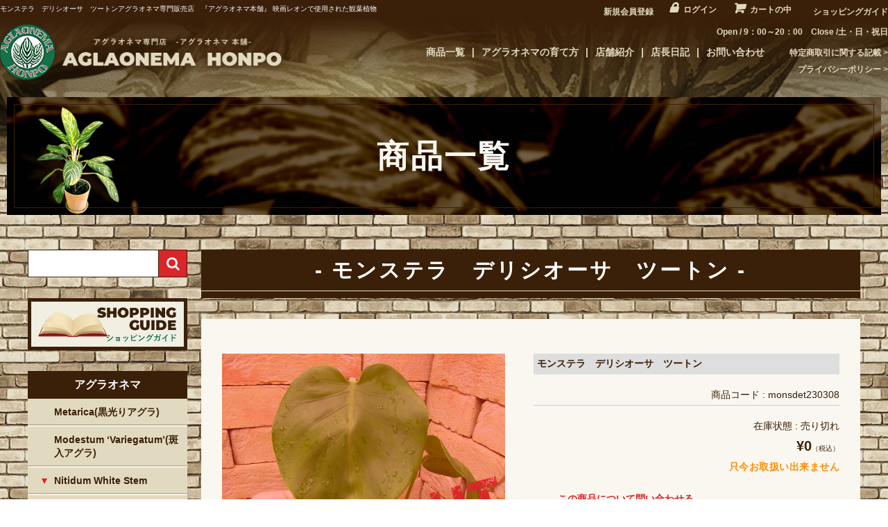

--- FILE ---
content_type: text/html; charset=UTF-8
request_url: https://aglaonemahonpo.com/item/%E3%83%A2%E3%83%B3%E3%82%B9%E3%83%86%E3%83%A9%E3%80%80%E3%83%87%E3%83%AA%E3%82%B7%E3%82%AA%E3%83%BC%E3%82%B5%E3%80%80%E3%83%84%E3%83%BC%E3%83%88%E3%83%B3/
body_size: 11702
content:
<!DOCTYPE html>
<html lang="ja">

<head>
	<meta charset="UTF-8" />
	<meta name="viewport" content="user-scalable=1,initial-scale=1,minimum-scale=1,maximum-scale=1">
	<meta name="format-detection" content="telephone=no"/>

	<title>モンステラ　デリシオーサ　ツートン | 希少植物の販売 アグラオネマ専門販売店　『アグラオネマ本舗』</title>

<!-- All In One SEO Pack 3.6.2[223,280] -->
<meta name="description"  content="モンステラ　デリシオーサ　ツートン デリシオーサ実生のバイカラータイプ。 ステムカットせず、無数にある中で残していた1鉢。 整理中に見て、斑が入ってましたので掲載致します。 これどうなるか分かりませんが、少なくともここまで幹上がりになるくらい残しておりますので、幼苗時から斑入りは確実です。" />

<script type="application/ld+json" class="aioseop-schema">{"@context":"https://schema.org","@graph":[{"@type":"Organization","@id":"https://aglaonemahonpo.com/#organization","url":"https://aglaonemahonpo.com/","name":"希少植物の販売 アグラオネマ専門販売店　『アグラオネマ本舗』","sameAs":[]},{"@type":"WebSite","@id":"https://aglaonemahonpo.com/#website","url":"https://aglaonemahonpo.com/","name":"希少植物の販売 アグラオネマ専門販売店　『アグラオネマ本舗』","publisher":{"@id":"https://aglaonemahonpo.com/#organization"},"potentialAction":{"@type":"SearchAction","target":"https://aglaonemahonpo.com/?s={search_term_string}","query-input":"required name=search_term_string"}},{"@type":"WebPage","@id":"https://aglaonemahonpo.com/item/%e3%83%a2%e3%83%b3%e3%82%b9%e3%83%86%e3%83%a9%e3%80%80%e3%83%87%e3%83%aa%e3%82%b7%e3%82%aa%e3%83%bc%e3%82%b5%e3%80%80%e3%83%84%e3%83%bc%e3%83%88%e3%83%b3/#webpage","url":"https://aglaonemahonpo.com/item/%e3%83%a2%e3%83%b3%e3%82%b9%e3%83%86%e3%83%a9%e3%80%80%e3%83%87%e3%83%aa%e3%82%b7%e3%82%aa%e3%83%bc%e3%82%b5%e3%80%80%e3%83%84%e3%83%bc%e3%83%88%e3%83%b3/","inLanguage":"ja","name":"モンステラ　デリシオーサ　ツートン","isPartOf":{"@id":"https://aglaonemahonpo.com/#website"},"breadcrumb":{"@id":"https://aglaonemahonpo.com/item/%e3%83%a2%e3%83%b3%e3%82%b9%e3%83%86%e3%83%a9%e3%80%80%e3%83%87%e3%83%aa%e3%82%b7%e3%82%aa%e3%83%bc%e3%82%b5%e3%80%80%e3%83%84%e3%83%bc%e3%83%88%e3%83%b3/#breadcrumblist"},"image":{"@type":"ImageObject","@id":"https://aglaonemahonpo.com/item/%e3%83%a2%e3%83%b3%e3%82%b9%e3%83%86%e3%83%a9%e3%80%80%e3%83%87%e3%83%aa%e3%82%b7%e3%82%aa%e3%83%bc%e3%82%b5%e3%80%80%e3%83%84%e3%83%bc%e3%83%88%e3%83%b3/#primaryimage","url":"https://aglaonemahonpo.com/wp-content/uploads/2023/03/IMG_1841-rotated.jpg","width":480,"height":640},"primaryImageOfPage":{"@id":"https://aglaonemahonpo.com/item/%e3%83%a2%e3%83%b3%e3%82%b9%e3%83%86%e3%83%a9%e3%80%80%e3%83%87%e3%83%aa%e3%82%b7%e3%82%aa%e3%83%bc%e3%82%b5%e3%80%80%e3%83%84%e3%83%bc%e3%83%88%e3%83%b3/#primaryimage"},"datePublished":"2023-03-08T13:55:26+00:00","dateModified":"2023-03-11T21:49:47+00:00"},{"@type":"Article","@id":"https://aglaonemahonpo.com/item/%e3%83%a2%e3%83%b3%e3%82%b9%e3%83%86%e3%83%a9%e3%80%80%e3%83%87%e3%83%aa%e3%82%b7%e3%82%aa%e3%83%bc%e3%82%b5%e3%80%80%e3%83%84%e3%83%bc%e3%83%88%e3%83%b3/#article","isPartOf":{"@id":"https://aglaonemahonpo.com/item/%e3%83%a2%e3%83%b3%e3%82%b9%e3%83%86%e3%83%a9%e3%80%80%e3%83%87%e3%83%aa%e3%82%b7%e3%82%aa%e3%83%bc%e3%82%b5%e3%80%80%e3%83%84%e3%83%bc%e3%83%88%e3%83%b3/#webpage"},"author":{"@id":"https://aglaonemahonpo.com/author/admin/#author"},"headline":"モンステラ　デリシオーサ　ツートン","datePublished":"2023-03-08T13:55:26+00:00","dateModified":"2023-03-11T21:49:47+00:00","commentCount":0,"mainEntityOfPage":{"@id":"https://aglaonemahonpo.com/item/%e3%83%a2%e3%83%b3%e3%82%b9%e3%83%86%e3%83%a9%e3%80%80%e3%83%87%e3%83%aa%e3%82%b7%e3%82%aa%e3%83%bc%e3%82%b5%e3%80%80%e3%83%84%e3%83%bc%e3%83%88%e3%83%b3/#webpage"},"publisher":{"@id":"https://aglaonemahonpo.com/#organization"},"articleSection":"お勧め商品, 世界の観葉植物, 商品","image":{"@type":"ImageObject","@id":"https://aglaonemahonpo.com/item/%e3%83%a2%e3%83%b3%e3%82%b9%e3%83%86%e3%83%a9%e3%80%80%e3%83%87%e3%83%aa%e3%82%b7%e3%82%aa%e3%83%bc%e3%82%b5%e3%80%80%e3%83%84%e3%83%bc%e3%83%88%e3%83%b3/#primaryimage","url":"https://aglaonemahonpo.com/wp-content/uploads/2023/03/IMG_1841-rotated.jpg","width":480,"height":640}},{"@type":"Person","@id":"https://aglaonemahonpo.com/author/admin/#author","name":"admin","sameAs":[],"image":{"@type":"ImageObject","@id":"https://aglaonemahonpo.com/#personlogo","url":"https://secure.gravatar.com/avatar/a0ddf4efb76cda926d2277c52cd23303?s=96&d=mm&r=g","width":96,"height":96,"caption":"admin"}},{"@type":"BreadcrumbList","@id":"https://aglaonemahonpo.com/item/%e3%83%a2%e3%83%b3%e3%82%b9%e3%83%86%e3%83%a9%e3%80%80%e3%83%87%e3%83%aa%e3%82%b7%e3%82%aa%e3%83%bc%e3%82%b5%e3%80%80%e3%83%84%e3%83%bc%e3%83%88%e3%83%b3/#breadcrumblist","itemListElement":[{"@type":"ListItem","position":1,"item":{"@type":"WebPage","@id":"https://aglaonemahonpo.com/","url":"https://aglaonemahonpo.com/","name":"アグラオネマ専門販売店　『アグラオネマ本舗』"}},{"@type":"ListItem","position":2,"item":{"@type":"WebPage","@id":"https://aglaonemahonpo.com/item/%e3%83%a2%e3%83%b3%e3%82%b9%e3%83%86%e3%83%a9%e3%80%80%e3%83%87%e3%83%aa%e3%82%b7%e3%82%aa%e3%83%bc%e3%82%b5%e3%80%80%e3%83%84%e3%83%bc%e3%83%88%e3%83%b3/","url":"https://aglaonemahonpo.com/item/%e3%83%a2%e3%83%b3%e3%82%b9%e3%83%86%e3%83%a9%e3%80%80%e3%83%87%e3%83%aa%e3%82%b7%e3%82%aa%e3%83%bc%e3%82%b5%e3%80%80%e3%83%84%e3%83%bc%e3%83%88%e3%83%b3/","name":"モンステラ　デリシオーサ　ツートン"}}]}]}</script>
<link rel="canonical" href="https://aglaonemahonpo.com/item/モンステラ　デリシオーサ　ツートン/" />
<!-- All In One SEO Pack -->
<link rel='dns-prefetch' href='//translate.google.com' />
<link rel='dns-prefetch' href='//unpkg.com' />
<link rel='dns-prefetch' href='//kit.fontawesome.com' />
<link rel='dns-prefetch' href='//use.typekit.net' />
<link rel='dns-prefetch' href='//s.w.org' />
<link rel="alternate" type="application/rss+xml" title="希少植物の販売 アグラオネマ専門販売店　『アグラオネマ本舗』 &raquo; モンステラ　デリシオーサ　ツートン のコメントのフィード" href="https://aglaonemahonpo.com/item/%e3%83%a2%e3%83%b3%e3%82%b9%e3%83%86%e3%83%a9%e3%80%80%e3%83%87%e3%83%aa%e3%82%b7%e3%82%aa%e3%83%bc%e3%82%b5%e3%80%80%e3%83%84%e3%83%bc%e3%83%88%e3%83%b3/feed/" />
		<script type="text/javascript">
			window._wpemojiSettings = {"baseUrl":"https:\/\/s.w.org\/images\/core\/emoji\/12.0.0-1\/72x72\/","ext":".png","svgUrl":"https:\/\/s.w.org\/images\/core\/emoji\/12.0.0-1\/svg\/","svgExt":".svg","source":{"concatemoji":"https:\/\/aglaonemahonpo.com\/wp-includes\/js\/wp-emoji-release.min.js?ver=5.2"}};
			!function(a,b,c){function d(a,b){var c=String.fromCharCode;l.clearRect(0,0,k.width,k.height),l.fillText(c.apply(this,a),0,0);var d=k.toDataURL();l.clearRect(0,0,k.width,k.height),l.fillText(c.apply(this,b),0,0);var e=k.toDataURL();return d===e}function e(a){var b;if(!l||!l.fillText)return!1;switch(l.textBaseline="top",l.font="600 32px Arial",a){case"flag":return!(b=d([55356,56826,55356,56819],[55356,56826,8203,55356,56819]))&&(b=d([55356,57332,56128,56423,56128,56418,56128,56421,56128,56430,56128,56423,56128,56447],[55356,57332,8203,56128,56423,8203,56128,56418,8203,56128,56421,8203,56128,56430,8203,56128,56423,8203,56128,56447]),!b);case"emoji":return b=d([55357,56424,55356,57342,8205,55358,56605,8205,55357,56424,55356,57340],[55357,56424,55356,57342,8203,55358,56605,8203,55357,56424,55356,57340]),!b}return!1}function f(a){var c=b.createElement("script");c.src=a,c.defer=c.type="text/javascript",b.getElementsByTagName("head")[0].appendChild(c)}var g,h,i,j,k=b.createElement("canvas"),l=k.getContext&&k.getContext("2d");for(j=Array("flag","emoji"),c.supports={everything:!0,everythingExceptFlag:!0},i=0;i<j.length;i++)c.supports[j[i]]=e(j[i]),c.supports.everything=c.supports.everything&&c.supports[j[i]],"flag"!==j[i]&&(c.supports.everythingExceptFlag=c.supports.everythingExceptFlag&&c.supports[j[i]]);c.supports.everythingExceptFlag=c.supports.everythingExceptFlag&&!c.supports.flag,c.DOMReady=!1,c.readyCallback=function(){c.DOMReady=!0},c.supports.everything||(h=function(){c.readyCallback()},b.addEventListener?(b.addEventListener("DOMContentLoaded",h,!1),a.addEventListener("load",h,!1)):(a.attachEvent("onload",h),b.attachEvent("onreadystatechange",function(){"complete"===b.readyState&&c.readyCallback()})),g=c.source||{},g.concatemoji?f(g.concatemoji):g.wpemoji&&g.twemoji&&(f(g.twemoji),f(g.wpemoji)))}(window,document,window._wpemojiSettings);
		</script>
		<style type="text/css">
img.wp-smiley,
img.emoji {
	display: inline !important;
	border: none !important;
	box-shadow: none !important;
	height: 1em !important;
	width: 1em !important;
	margin: 0 .07em !important;
	vertical-align: -0.1em !important;
	background: none !important;
	padding: 0 !important;
}
</style>
	<link rel='stylesheet' id='wp-block-library-css'  href='https://aglaonemahonpo.com/wp-includes/css/dist/block-library/style.min.css?ver=5.2' type='text/css' media='all' />
<link rel='stylesheet' id='google-language-translator-css'  href='https://aglaonemahonpo.com/wp-content/plugins/google-language-translator/css/style.css?ver=6.0.6' type='text/css' media='' />
<link rel='stylesheet' id='reset-css'  href='https://aglaonemahonpo.com/wp-content/themes/aglaonemahonpo/assets/css/reset.css?ver=1.0' type='text/css' media='all' />
<link rel='stylesheet' id='scroll-hint-css-css'  href='https://unpkg.com/scroll-hint@latest/css/scroll-hint.css?ver=1.0' type='text/css' media='all' />
<link rel='stylesheet' id='wc-basic-style-css'  href='https://aglaonemahonpo.com/wp-content/themes/aglaonemahonpo/style.css?ver=1.0' type='text/css' media='all' />
<link rel='stylesheet' id='font-awesome-css'  href='https://aglaonemahonpo.com/wp-content/themes/aglaonemahonpo/font-awesome/font-awesome.min.css?ver=1.0' type='text/css' media='all' />
<link rel='stylesheet' id='slick-css-css'  href='https://aglaonemahonpo.com/wp-content/themes/aglaonemahonpo/assets/js/slick/slick.css?ver=1.0' type='text/css' media='all' />
<link rel='stylesheet' id='fix_menu-css'  href='https://aglaonemahonpo.com/wp-content/themes/aglaonemahonpo/assets/css/fix_menu.css?ver=1.0' type='text/css' media='all' />
<link rel='stylesheet' id='style-css'  href='https://aglaonemahonpo.com/wp-content/themes/aglaonemahonpo/assets/css/style.css?ver=1.0' type='text/css' media='all' />
<link rel='stylesheet' id='contents-css'  href='https://aglaonemahonpo.com/wp-content/themes/aglaonemahonpo/assets/css/contents.css?ver=1.0' type='text/css' media='all' />
<link rel='stylesheet' id='sp_nav-css'  href='https://aglaonemahonpo.com/wp-content/themes/aglaonemahonpo/assets/css/sp_nav.css?ver=1.0' type='text/css' media='all' />
<link rel='stylesheet' id='typekit-css'  href='//use.typekit.net/erj1xqa.css?ver=5.2' type='text/css' media='all' />
<link rel='stylesheet' id='usces_default_css-css'  href='https://aglaonemahonpo.com/wp-content/plugins/usc-e-shop/css/usces_default.css?ver=1.9.26.2001301' type='text/css' media='all' />
<link rel='stylesheet' id='theme_cart_css-css'  href='https://aglaonemahonpo.com/wp-content/themes/aglaonemahonpo/usces_cart.css?ver=1.9.26.2001301' type='text/css' media='all' />
<script type='text/javascript' src='https://aglaonemahonpo.com/wp-includes/js/jquery/jquery.js?ver=1.12.4'></script>
<script type='text/javascript' src='https://aglaonemahonpo.com/wp-includes/js/jquery/jquery-migrate.min.js?ver=1.4.1'></script>
<script type='text/javascript' src='https://unpkg.com/scroll-hint@latest/js/scroll-hint.min.js?ver=1.0'></script>
<script type='text/javascript' src='https://aglaonemahonpo.com/wp-content/themes/aglaonemahonpo/js/front-customized.js?ver=1.0'></script>
<script type='text/javascript' src='https://aglaonemahonpo.com/wp-content/themes/aglaonemahonpo/assets/js/slick/slick.min.js?ver=1.0'></script>
<script type='text/javascript' src='https://aglaonemahonpo.com/wp-content/themes/aglaonemahonpo/assets/js/ofi.min.js?ver=1.0'></script>
<script type='text/javascript' src='https://aglaonemahonpo.com/wp-content/themes/aglaonemahonpo/assets/js/script.js?ver=1.0'></script>
<script type='text/javascript' src='//kit.fontawesome.com/330e3d0d5a.js?ver=1.0'></script>
<link rel='https://api.w.org/' href='https://aglaonemahonpo.com/wp-json/' />
<link rel="EditURI" type="application/rsd+xml" title="RSD" href="https://aglaonemahonpo.com/xmlrpc.php?rsd" />
<link rel="wlwmanifest" type="application/wlwmanifest+xml" href="https://aglaonemahonpo.com/wp-includes/wlwmanifest.xml" /> 
<link rel='prev' title='サンセベリア　シルバームーン　中斑　' href='https://aglaonemahonpo.com/item/%e3%82%b5%e3%83%b3%e3%82%bb%e3%83%99%e3%83%aa%e3%82%a2%e3%80%80%e3%82%b7%e3%83%ab%e3%83%90%e3%83%bc%e3%83%a0%e3%83%bc%e3%83%b3%e3%80%80%e4%b8%ad%e6%96%91%e3%80%80/' />
<link rel='next' title='モンステラ　ボルシギアナ　美麗白斑(Monstera deliciosa var.Borsigiana Half White variegata)' href='https://aglaonemahonpo.com/item/%e3%83%a2%e3%83%b3%e3%82%b9%e3%83%86%e3%83%a9%e3%80%80%e3%83%9c%e3%83%ab%e3%82%b7%e3%82%ae%e3%82%a2%e3%83%8a%e3%80%80%e7%be%8e%e9%ba%97%e7%99%bd%e6%96%91monstera-deliciosa-var-borsigiana-half-white-27/' />
<meta name="generator" content="WordPress 5.2" />
<link rel='shortlink' href='https://aglaonemahonpo.com/?p=12990' />
<link rel="alternate" type="application/json+oembed" href="https://aglaonemahonpo.com/wp-json/oembed/1.0/embed?url=https%3A%2F%2Faglaonemahonpo.com%2Fitem%2F%25e3%2583%25a2%25e3%2583%25b3%25e3%2582%25b9%25e3%2583%2586%25e3%2583%25a9%25e3%2580%2580%25e3%2583%2587%25e3%2583%25aa%25e3%2582%25b7%25e3%2582%25aa%25e3%2583%25bc%25e3%2582%25b5%25e3%2580%2580%25e3%2583%2584%25e3%2583%25bc%25e3%2583%2588%25e3%2583%25b3%2F" />
<link rel="alternate" type="text/xml+oembed" href="https://aglaonemahonpo.com/wp-json/oembed/1.0/embed?url=https%3A%2F%2Faglaonemahonpo.com%2Fitem%2F%25e3%2583%25a2%25e3%2583%25b3%25e3%2582%25b9%25e3%2583%2586%25e3%2583%25a9%25e3%2580%2580%25e3%2583%2587%25e3%2583%25aa%25e3%2582%25b7%25e3%2582%25aa%25e3%2583%25bc%25e3%2582%25b5%25e3%2580%2580%25e3%2583%2584%25e3%2583%25bc%25e3%2583%2588%25e3%2583%25b3%2F&#038;format=xml" />

<meta property="og:title" content="モンステラ　デリシオーサ　ツートン">
<meta property="og:type" content="product">
<meta property="og:description" content="モンステラ　デリシオーサ　ツートン">
<meta property="og:url" content="https://aglaonemahonpo.com/item/%e3%83%a2%e3%83%b3%e3%82%b9%e3%83%86%e3%83%a9%e3%80%80%e3%83%87%e3%83%aa%e3%82%b7%e3%82%aa%e3%83%bc%e3%82%b5%e3%80%80%e3%83%84%e3%83%bc%e3%83%88%e3%83%b3/">
<meta property="og:image" content="https://aglaonemahonpo.com/wp-content/uploads/2023/03/IMG_1841-150x150.jpg">
<meta property="og:site_name" content="希少植物の販売 アグラオネマ専門販売店　『アグラオネマ本舗』"><style type="text/css">#google_language_translator a {display: none !important; }.goog-te-gadget {color:transparent !important;}.goog-te-gadget { font-size:0px !important; }.goog-branding { display:none; }.goog-tooltip {display: none !important;}.goog-tooltip:hover {display: none !important;}.goog-text-highlight {background-color: transparent !important; border: none !important; box-shadow: none !important;}#google_language_translator select.goog-te-combo { color:#32373c; }#flags { display:none; }.goog-te-banner-frame{visibility:hidden !important;}body { top:0px !important;}#glt-translate-trigger { left:20px; right:auto; }#glt-translate-trigger > span { color:#ffffff; }#glt-translate-trigger { background:#f89406; }</style>	<script>
		(function(d) {
			var config = {
				kitId: 'mbv4bzz',
				scriptTimeout: 3000,
				async: true
			},
			h=d.documentElement,t=setTimeout(function(){h.className=h.className.replace(/\bwf-loading\b/g,"")+" wf-inactive";},config.scriptTimeout),tk=d.createElement("script"),f=false,s=d.getElementsByTagName("script")[0],a;h.className+=" wf-loading";tk.src='https://use.typekit.net/'+config.kitId+'.js';tk.async=true;tk.onload=tk.onreadystatechange=function(){a=this.readyState;if(f||a&&a!="complete"&&a!="loaded")return;f=true;clearTimeout(t);try{Typekit.load(config)}catch(e){}};s.parentNode.insertBefore(tk,s)
		})(document);
	</script>
</head>

<body class="post-template-default single single-post postid-12990 single-format-standard">

	<div class="wrapper">
	<header id="masthead" class="site-header" role="banner">
		<div class="top">
			<div class="inner">

				<h1 class="site-description">
モンステラ　デリシオーサ　ツートンアグラオネマ専門販売店　『アグラオネマ本舗』 映画レオンで使用された観葉植物


</h1>

				<div class="snav cf">
					<ul>
						<!-- 20200325 Google翻訳ブラグイン追加 ここから -->
						<div id="google_language_translator" class="default-language-ja"></div>						<!-- 20200325 Google翻訳ブラグイン追加 ここまで -->
													<li><i class="fas fa-pen-nib"></i><a href="https://aglaonemahonpo.com/usces-member/?page=newmember">新規会員登録</a></li>
												<li><i class="fas fa-lock"></i><a href="https://aglaonemahonpo.com/usces-member/?page=login" class="usces_login_a">ログイン</a></li>
						<li><i class="fas fa-shopping-cart"></i><a href="https://aglaonemahonpo.com/usces-cart/">カートの中</a></li>
						<li><i class="fas fa-clipboard-list"></i><a href="/guide/">ショッピングガイド</a></li>
					</ul>
				</div><!-- .snav -->
			</div><!-- .inner -->
		</div><!-- .top -->
		<div class="contents">
			<div class="inner">
				<div class="site-title"><a href="https://aglaonemahonpo.com/" title="希少植物の販売 アグラオネマ専門販売店　『アグラオネマ本舗』" rel="home"><img src="https://aglaonemahonpo.com/wp-content/themes/aglaonemahonpo/assets/images/h-logo.png" alt="アグラオネマ"></a></div>

				<div class="right">
					<div class="info">
						<p>Open / 9：00～20：00　Close /土・日・祝日</p>
					</div>
					<nav id="site-navigation">
						<ul class="main-navigation" role="navigation">
							<li><a href="/item/">商品一覧</a></li>
							<li><a href="/how-to/">アグラオネマの育て方</a></li>
							<li><a href="/shop/">店舗紹介</a></li>
							<li><a href="/blog/">店長日記</a></li>
							<li><a href="/contact/">お問い合わせ</a></li>
						</ul>
						<ul class="sub-navigation" role="navigation">
							<li><a href="/tokushoho/">特定商取引に関する記載</a></li>
							<li><a href="/privacy-policy/">プライバシーポリシー</a></li>
						</ul>
					</nav><!-- #site-navigation -->
				</div>
			</div><!-- .inner -->
		</div><!-- .contents -->
	</header><!-- #masthead -->

				<header class="page-header bg-contents bg-">
		<h2>商品一覧</h2>
	</header><!-- page-header -->
	
	<div id="main" class="two-column right-set">

<div id="primary" class="site-content">
	<div id="content" role="main">

			<div class="h3set">
			<h3>モンステラ　デリシオーサ　ツートン</h3>
		</div>

		<div class="storycontent">

									
				<div id="itempage">

					<div id="img-box">

						<div class="itemimg no-zaiko-wapper">
							<a href="https://aglaonemahonpo.com/wp-content/uploads/2023/03/IMG_1841-rotated.jpg" ><img width="251" height="335" src="https://aglaonemahonpo.com/wp-content/uploads/2023/03/IMG_1841-rotated.jpg" class="attachment-335x335 size-335x335" alt="monsdet230308" srcset="https://aglaonemahonpo.com/wp-content/uploads/2023/03/IMG_1841-rotated.jpg 480w, https://aglaonemahonpo.com/wp-content/uploads/2023/03/IMG_1841-225x300.jpg 225w" sizes="(max-width: 251px) 100vw, 251px" /></a>
						</div>

						
					</div><!-- #img-box -->

					<div class="detail-box">
												<!-- <div class="item-description">
							<div style="text-align: center;"><img class="alignnone size-full wp-image-12999" src="https://aglaonemahonpo.com/wp-content/uploads/2023/03/IMG_1849-rotated.jpg" alt="" width="480" height="640" srcset="https://aglaonemahonpo.com/wp-content/uploads/2023/03/IMG_1849-rotated.jpg 480w, https://aglaonemahonpo.com/wp-content/uploads/2023/03/IMG_1849-225x300.jpg 225w" sizes="(max-width: 480px) 100vw, 480px" /> <img class="alignnone size-full wp-image-12998" src="https://aglaonemahonpo.com/wp-content/uploads/2023/03/IMG_1848.jpg" alt="" width="640" height="480" srcset="https://aglaonemahonpo.com/wp-content/uploads/2023/03/IMG_1848.jpg 640w, https://aglaonemahonpo.com/wp-content/uploads/2023/03/IMG_1848-300x225.jpg 300w" sizes="(max-width: 640px) 100vw, 640px" /> <img class="alignnone size-full wp-image-12997" src="https://aglaonemahonpo.com/wp-content/uploads/2023/03/IMG_1847.jpg" alt="" width="640" height="480" srcset="https://aglaonemahonpo.com/wp-content/uploads/2023/03/IMG_1847.jpg 640w, https://aglaonemahonpo.com/wp-content/uploads/2023/03/IMG_1847-300x225.jpg 300w" sizes="(max-width: 640px) 100vw, 640px" /> <img class="alignnone size-full wp-image-12996" src="https://aglaonemahonpo.com/wp-content/uploads/2023/03/IMG_1846-rotated.jpg" alt="" width="480" height="640" srcset="https://aglaonemahonpo.com/wp-content/uploads/2023/03/IMG_1846-rotated.jpg 480w, https://aglaonemahonpo.com/wp-content/uploads/2023/03/IMG_1846-225x300.jpg 225w" sizes="(max-width: 480px) 100vw, 480px" /> <img class="alignnone size-full wp-image-12995" src="https://aglaonemahonpo.com/wp-content/uploads/2023/03/IMG_1845-rotated.jpg" alt="" width="480" height="640" srcset="https://aglaonemahonpo.com/wp-content/uploads/2023/03/IMG_1845-rotated.jpg 480w, https://aglaonemahonpo.com/wp-content/uploads/2023/03/IMG_1845-225x300.jpg 225w" sizes="(max-width: 480px) 100vw, 480px" /> <img class="alignnone size-full wp-image-12994" src="https://aglaonemahonpo.com/wp-content/uploads/2023/03/IMG_1844-rotated.jpg" alt="" width="480" height="640" srcset="https://aglaonemahonpo.com/wp-content/uploads/2023/03/IMG_1844-rotated.jpg 480w, https://aglaonemahonpo.com/wp-content/uploads/2023/03/IMG_1844-225x300.jpg 225w" sizes="(max-width: 480px) 100vw, 480px" /> <img class="alignnone size-full wp-image-12993" src="https://aglaonemahonpo.com/wp-content/uploads/2023/03/IMG_1843-rotated.jpg" alt="" width="480" height="640" srcset="https://aglaonemahonpo.com/wp-content/uploads/2023/03/IMG_1843-rotated.jpg 480w, https://aglaonemahonpo.com/wp-content/uploads/2023/03/IMG_1843-225x300.jpg 225w" sizes="(max-width: 480px) 100vw, 480px" /> <img class="alignnone size-full wp-image-12992" src="https://aglaonemahonpo.com/wp-content/uploads/2023/03/IMG_1842-rotated.jpg" alt="" width="480" height="640" srcset="https://aglaonemahonpo.com/wp-content/uploads/2023/03/IMG_1842-rotated.jpg 480w, https://aglaonemahonpo.com/wp-content/uploads/2023/03/IMG_1842-225x300.jpg 225w" sizes="(max-width: 480px) 100vw, 480px" /> <img class="alignnone size-full wp-image-12991" src="https://aglaonemahonpo.com/wp-content/uploads/2023/03/IMG_1841-rotated.jpg" alt="" width="480" height="640" srcset="https://aglaonemahonpo.com/wp-content/uploads/2023/03/IMG_1841-rotated.jpg 480w, https://aglaonemahonpo.com/wp-content/uploads/2023/03/IMG_1841-225x300.jpg 225w" sizes="(max-width: 480px) 100vw, 480px" /></div>
<div> </div>
<div> </div>
<div> </div>
<div style="text-align: center;"><span style="font-size: 18pt; color: #ff0000;">モンステラ　デリシオーサ　ツートン</span></div>
<div> </div>
<div style="text-align: center;">デリシオーサ実生のバイカラータイプ。</div>
<div style="text-align: center;">ステムカットせず、無数にある中で残していた1鉢。</div>
<div style="text-align: center;">整理中に見て、斑が入ってましたので掲載致します。</div>
<div style="text-align: center;"> </div>
<div style="text-align: center;">これどうなるか分かりませんが、少なくともここまで幹上がりになるくらい残しておりますので、幼苗時から斑入りは確実です。</div>
<div style="text-align: center;">もう少し綺麗に管理すれば斑が冴えて良くなるかもしれません。</div>
<div style="text-align: center;">ステムカットは一度も行っていない1鉢です。</div>
<div> </div>
<div> </div>
<div> </div>
<div> </div>
<div style="text-align: center;">
<p>※植物本体の鉢はプラスティック製鉢での販売となります。<br />
※写真の商品、現品をお届けいたします。<br />
※写真の色合いはモニターの解像度により差異があることをご了承ください。</p>
</div>
						</div> -->
						
												<div class="item-info">

							
							<form action="https://aglaonemahonpo.com/usces-cart/" method="post">

															<div class="skuform">
																		<div class="skuname">モンステラ　デリシオーサ　ツートン</div>

									
									
									<div class="field">
										<div class="itemcode">商品コード : monsdet230308</div>
										<div class="zaikostatus">在庫状態 : 売り切れ</div>

										
										<div class="field_price">
																					¥0<em class="tax">（税込）</em>										</div>
									</div>

																		<div class="itemsoldout">只今お取扱い出来ません</div>
																		<div class="error_message"></div>
								</div><!-- .skuform -->
							
															</form>
							
						</div><!-- .item-info -->
						<div class="links">
							<ul>
								<li><a href="https://aglaonemahonpo.com/item-inquire/?item-name=モンステラ　デリシオーサ　ツートン&item-code=monsdet230308"><i class="fas fa-envelope"></i> この商品について問い合わせる</a></li>
								<li><a href="/delivery/"><i class="fas fa-truck fa-flip-horizontal"></i> 配送・送料について</a></li>
							</ul>
						</div>
					</div><!-- .detail-box -->

				</div><!-- #itemspage -->


				<div class="h5set"><h5>商品説明</h5></div>
				<div class="item-description">
					<div style="text-align: center;"><img class="alignnone size-full wp-image-12999" src="https://aglaonemahonpo.com/wp-content/uploads/2023/03/IMG_1849-rotated.jpg" alt="" width="480" height="640" srcset="https://aglaonemahonpo.com/wp-content/uploads/2023/03/IMG_1849-rotated.jpg 480w, https://aglaonemahonpo.com/wp-content/uploads/2023/03/IMG_1849-225x300.jpg 225w" sizes="(max-width: 480px) 100vw, 480px" /> <img class="alignnone size-full wp-image-12998" src="https://aglaonemahonpo.com/wp-content/uploads/2023/03/IMG_1848.jpg" alt="" width="640" height="480" srcset="https://aglaonemahonpo.com/wp-content/uploads/2023/03/IMG_1848.jpg 640w, https://aglaonemahonpo.com/wp-content/uploads/2023/03/IMG_1848-300x225.jpg 300w" sizes="(max-width: 640px) 100vw, 640px" /> <img class="alignnone size-full wp-image-12997" src="https://aglaonemahonpo.com/wp-content/uploads/2023/03/IMG_1847.jpg" alt="" width="640" height="480" srcset="https://aglaonemahonpo.com/wp-content/uploads/2023/03/IMG_1847.jpg 640w, https://aglaonemahonpo.com/wp-content/uploads/2023/03/IMG_1847-300x225.jpg 300w" sizes="(max-width: 640px) 100vw, 640px" /> <img class="alignnone size-full wp-image-12996" src="https://aglaonemahonpo.com/wp-content/uploads/2023/03/IMG_1846-rotated.jpg" alt="" width="480" height="640" srcset="https://aglaonemahonpo.com/wp-content/uploads/2023/03/IMG_1846-rotated.jpg 480w, https://aglaonemahonpo.com/wp-content/uploads/2023/03/IMG_1846-225x300.jpg 225w" sizes="(max-width: 480px) 100vw, 480px" /> <img class="alignnone size-full wp-image-12995" src="https://aglaonemahonpo.com/wp-content/uploads/2023/03/IMG_1845-rotated.jpg" alt="" width="480" height="640" srcset="https://aglaonemahonpo.com/wp-content/uploads/2023/03/IMG_1845-rotated.jpg 480w, https://aglaonemahonpo.com/wp-content/uploads/2023/03/IMG_1845-225x300.jpg 225w" sizes="(max-width: 480px) 100vw, 480px" /> <img class="alignnone size-full wp-image-12994" src="https://aglaonemahonpo.com/wp-content/uploads/2023/03/IMG_1844-rotated.jpg" alt="" width="480" height="640" srcset="https://aglaonemahonpo.com/wp-content/uploads/2023/03/IMG_1844-rotated.jpg 480w, https://aglaonemahonpo.com/wp-content/uploads/2023/03/IMG_1844-225x300.jpg 225w" sizes="(max-width: 480px) 100vw, 480px" /> <img class="alignnone size-full wp-image-12993" src="https://aglaonemahonpo.com/wp-content/uploads/2023/03/IMG_1843-rotated.jpg" alt="" width="480" height="640" srcset="https://aglaonemahonpo.com/wp-content/uploads/2023/03/IMG_1843-rotated.jpg 480w, https://aglaonemahonpo.com/wp-content/uploads/2023/03/IMG_1843-225x300.jpg 225w" sizes="(max-width: 480px) 100vw, 480px" /> <img class="alignnone size-full wp-image-12992" src="https://aglaonemahonpo.com/wp-content/uploads/2023/03/IMG_1842-rotated.jpg" alt="" width="480" height="640" srcset="https://aglaonemahonpo.com/wp-content/uploads/2023/03/IMG_1842-rotated.jpg 480w, https://aglaonemahonpo.com/wp-content/uploads/2023/03/IMG_1842-225x300.jpg 225w" sizes="(max-width: 480px) 100vw, 480px" /> <img class="alignnone size-full wp-image-12991" src="https://aglaonemahonpo.com/wp-content/uploads/2023/03/IMG_1841-rotated.jpg" alt="" width="480" height="640" srcset="https://aglaonemahonpo.com/wp-content/uploads/2023/03/IMG_1841-rotated.jpg 480w, https://aglaonemahonpo.com/wp-content/uploads/2023/03/IMG_1841-225x300.jpg 225w" sizes="(max-width: 480px) 100vw, 480px" /></div>
<div> </div>
<div> </div>
<div> </div>
<div style="text-align: center;"><span style="font-size: 18pt; color: #ff0000;">モンステラ　デリシオーサ　ツートン</span></div>
<div> </div>
<div style="text-align: center;">デリシオーサ実生のバイカラータイプ。</div>
<div style="text-align: center;">ステムカットせず、無数にある中で残していた1鉢。</div>
<div style="text-align: center;">整理中に見て、斑が入ってましたので掲載致します。</div>
<div style="text-align: center;"> </div>
<div style="text-align: center;">これどうなるか分かりませんが、少なくともここまで幹上がりになるくらい残しておりますので、幼苗時から斑入りは確実です。</div>
<div style="text-align: center;">もう少し綺麗に管理すれば斑が冴えて良くなるかもしれません。</div>
<div style="text-align: center;">ステムカットは一度も行っていない1鉢です。</div>
<div> </div>
<div> </div>
<div> </div>
<div> </div>
<div style="text-align: center;">
<p>※植物本体の鉢はプラスティック製鉢での販売となります。<br />
※写真の商品、現品をお届けいたします。<br />
※写真の色合いはモニターの解像度により差異があることをご了承ください。</p>
</div>
				</div>


				
				
					
					
					
				
			</div><!-- .storycontent -->


	
	</div><!-- #content -->
</div><!-- #primary -->


<aside id="secondary" class="widget-area" role="complementary">

			<section id="welcart_search-2" class="widget widget_welcart_search">				<h2 class="widget_title">商品検索</h2>
		<ul class="ucart_search_body ucart_widget_body"><li>
		<form method="get" id="searchform" action="https://aglaonemahonpo.com" >
		<input type="text" value="" name="s" id="s" class="searchtext" /><input type="submit" id="searchsubmit" value="検索開始" />
		<div><a href="https://aglaonemahonpo.com/usces-cart/?page=search_item">商品カテゴリー複合検索&gt;</a></div>		</form>
		</li></ul>

			</section>		<section id="custom_html-2" class="widget_text widget widget_custom_html"><h2 class="widget_title">バナー</h2><div class="textwidget custom-html-widget"><div class="side-bnrs">
	<a href="/guide/"><img src="/wp-content/uploads/2020/02/side-guide.jpg" alt="shopping guide"></a>
</div>
</div></section>			<section id="welcart_category-2" class="widget widget_welcart_category">				<h2 class="widget_title">アグラオネマ</h2>
		<ul class="ucart_widget_body">
							<li class="cat-item cat-item-9"><a href="https://aglaonemahonpo.com/item/itemgenre/aglaonema/metarica/">Metarica(黒光りアグラ)</a>
</li>
	<li class="cat-item cat-item-10"><a href="https://aglaonemahonpo.com/item/itemgenre/aglaonema/modestum/">Modestum ‘Variegatum’(斑入アグラ)</a>
</li>
	<li class="cat-item cat-item-12"><a href="https://aglaonemahonpo.com/item/itemgenre/aglaonema/nitidum/">Nitidum White Stem</a>
<ul class='children'>
	<li class="cat-item cat-item-14"><a href="https://aglaonemahonpo.com/item/itemgenre/aglaonema/nitidum/nitidum-m/">ニティドゥーム　ホワイトステム　中株</a>
</li>
	<li class="cat-item cat-item-15"><a href="https://aglaonemahonpo.com/item/itemgenre/aglaonema/nitidum/nitidum-s/">ニティドゥーム　ホワイトステム　子株</a>
</li>
	<li class="cat-item cat-item-13"><a href="https://aglaonemahonpo.com/item/itemgenre/aglaonema/nitidum/nitidum-l/">ニティドゥーム　ホワイトステム　親株</a>
</li>
</ul>
</li>
	<li class="cat-item cat-item-8"><a href="https://aglaonemahonpo.com/item/itemgenre/aglaonema/pictum/">Pictum tricolor(極彩色アグラ)</a>
</li>
	<li class="cat-item cat-item-11"><a href="https://aglaonemahonpo.com/item/itemgenre/aglaonema/rotundum/">Rotundum</a>
</li>
 		</ul>

			</section>					<section id="welcart_category-3" class="widget widget_welcart_category">				<h2 class="widget_title">世界の観葉植物</h2>
		<ul class="ucart_widget_body">
							<li class="cat-item cat-item-16"><a href="https://aglaonemahonpo.com/item/itemgenre/world/alocasia/">アロカシア</a>
</li>
	<li class="cat-item cat-item-22"><a href="https://aglaonemahonpo.com/item/itemgenre/world/anthurium/">アンスリウム</a>
</li>
	<li class="cat-item cat-item-19"><a href="https://aglaonemahonpo.com/item/itemgenre/world/calathea/">カラテア</a>
</li>
	<li class="cat-item cat-item-17"><a href="https://aglaonemahonpo.com/item/itemgenre/world/tillandsia/">チランジア</a>
</li>
	<li class="cat-item cat-item-18"><a href="https://aglaonemahonpo.com/item/itemgenre/world/philodendron/">フィロデンドロン</a>
</li>
	<li class="cat-item cat-item-21"><a href="https://aglaonemahonpo.com/item/itemgenre/world/huperzia/">フペルジア・リコポディウム各種</a>
</li>
	<li class="cat-item cat-item-20"><a href="https://aglaonemahonpo.com/item/itemgenre/world/bromelia/">ブロメリア・アナナス系</a>
</li>
 		</ul>

			</section>					<section id="welcart_calendar-2" class="widget widget_welcart_calendar">				<h2 class="widget_title">Calendar</h2>
		<ul class="ucart_calendar_body ucart_widget_body"><li>
		<table cellspacing="0" id="wp-calendar" class="usces_calendar">
<caption>今月(2026年1月)</caption>
<thead>
	<tr>
		<th>日</th>
		<th>月</th>
		<th>火</th>
		<th>水</th>
		<th>木</th>
		<th>金</th>
		<th>土</th>
	</tr>
</thead>
<tbody>
	<tr>
		<td>&nbsp;</td>
		<td>&nbsp;</td>
		<td>&nbsp;</td>
		<td>&nbsp;</td>
		<td class="">1</td>
		<td class="">2</td>
		<td class="">3</td>
	</tr>
	<tr>
		<td class="">4</td>
		<td class="">5</td>
		<td class="">6</td>
		<td class="">7</td>
		<td class="">8</td>
		<td class="">9</td>
		<td class="">10</td>
	</tr>
	<tr>
		<td class="">11</td>
		<td class="">12</td>
		<td class="">13</td>
		<td class="">14</td>
		<td class="">15</td>
		<td class="">16</td>
		<td class="">17</td>
	</tr>
	<tr>
		<td class="">18</td>
		<td class="">19</td>
		<td class="">20</td>
		<td class="">21</td>
		<td class="">22</td>
		<td class="businesstoday">23</td>
		<td class="">24</td>
	</tr>
	<tr>
		<td class="">25</td>
		<td class="">26</td>
		<td class="">27</td>
		<td class="">28</td>
		<td class="">29</td>
		<td class="">30</td>
		<td class="">31</td>
	</tr>
</tbody>
</table>
<table cellspacing="0" id="wp-calendar" class="usces_calendar">
<caption>翌月(2026年2月)</caption>
<thead>
	<tr>
		<th>日</th>
		<th>月</th>
		<th>火</th>
		<th>水</th>
		<th>木</th>
		<th>金</th>
		<th>土</th>
	</tr>
</thead>
<tbody>
	<tr>
		<td>1</td>
		<td>2</td>
		<td>3</td>
		<td>4</td>
		<td>5</td>
		<td>6</td>
		<td>7</td>
	</tr>
	<tr>
		<td>8</td>
		<td>9</td>
		<td>10</td>
		<td>11</td>
		<td>12</td>
		<td>13</td>
		<td>14</td>
	</tr>
	<tr>
		<td>15</td>
		<td>16</td>
		<td>17</td>
		<td>18</td>
		<td>19</td>
		<td>20</td>
		<td>21</td>
	</tr>
	<tr>
		<td>22</td>
		<td>23</td>
		<td>24</td>
		<td>25</td>
		<td>26</td>
		<td>27</td>
		<td>28</td>
	</tr>
</tbody>
</table>
(<span class="business_days_exp_box businessday">&nbsp;&nbsp;&nbsp;&nbsp;</span>&nbsp;&nbsp;定休日)
		</li></ul>

			</section>		</aside><!-- #secondary -->

	</div><!-- #main -->

	
	<section id="f-guide">
		<div class="inner">
			<h2>Shopping Guide</h2>
			<div class="text">
				<p>下記の各項目についての詳細は<a href="/tokushoho/">【特定商取引法に関する表示】</a>に掲載しております。<br>必ず<a href="/tokushoho/">【特定商取引法に関する表示】</a>ページの掲載内容をご確認いただき、ご了承のうえでご注文ください。<br>よろしくお願いいたします。</p>
			</div>
			<div class="contents">
				<div class="block">
					<article>
						<h3>お支払いについて</h3>
						<h4>・代金引換（現金・クレジットカード）</h4>
						<ul class="credit">
							<li><img src="https://aglaonemahonpo.com/wp-content/themes/aglaonemahonpo/assets/images/credit1.png" alt=""></li>
							<li><img src="https://aglaonemahonpo.com/wp-content/themes/aglaonemahonpo/assets/images/credit2.png" alt=""></li>
							<li><img src="https://aglaonemahonpo.com/wp-content/themes/aglaonemahonpo/assets/images/credit3.png" alt=""></li>
							<li><img src="https://aglaonemahonpo.com/wp-content/themes/aglaonemahonpo/assets/images/credit4.png" alt=""></li>
							<li><img src="https://aglaonemahonpo.com/wp-content/themes/aglaonemahonpo/assets/images/credit5.png" alt=""></li>
							<li><img src="https://aglaonemahonpo.com/wp-content/themes/aglaonemahonpo/assets/images/credit6.png" alt=""></li>
							<li><img src="https://aglaonemahonpo.com/wp-content/themes/aglaonemahonpo/assets/images/credit7.png" alt=""></li>
							<li><img src="https://aglaonemahonpo.com/wp-content/themes/aglaonemahonpo/assets/images/credit8.png" alt=""></li>
							<li><img src="https://aglaonemahonpo.com/wp-content/themes/aglaonemahonpo/assets/images/credit9.png" alt=""></li>
							<li><img src="https://aglaonemahonpo.com/wp-content/themes/aglaonemahonpo/assets/images/credit10.png" alt=""></li>
							<li><img src="https://aglaonemahonpo.com/wp-content/themes/aglaonemahonpo/assets/images/credit11.png" alt=""></li>
							<li><img src="https://aglaonemahonpo.com/wp-content/themes/aglaonemahonpo/assets/images/credit12.png" alt=""></li>
							<li><img src="https://aglaonemahonpo.com/wp-content/themes/aglaonemahonpo/assets/images/credit13.png" alt=""></li>
							<li><img src="https://aglaonemahonpo.com/wp-content/themes/aglaonemahonpo/assets/images/credit14.png" alt=""></li>
							<li><img src="https://aglaonemahonpo.com/wp-content/themes/aglaonemahonpo/assets/images/credit15.png" alt=""></li>
							<li><img src="https://aglaonemahonpo.com/wp-content/themes/aglaonemahonpo/assets/images/credit16.png" alt=""></li>
							<li><img src="https://aglaonemahonpo.com/wp-content/themes/aglaonemahonpo/assets/images/credit17.png" alt=""></li>
						</ul>
						<h4>・銀行振込</h4>
						<p>ご希望にあわせて、銀行振込もご利用いただけます。</p>
						<dl class="mt1em">
							<dt>【振込銀行口座】</dt>
							<dd>十六銀行 　八幡支店<br>普通　1352907<br>名義：株式会社　アグラオネマラボラトリー(カブシキガイシャ　アグラオネマラボラトリー)</dd>
						</dl>
					</article>
					<article>
						<h3>返品・交換について</h3>
						<ul class="list">
							<li>・お客様のご都合によるご返品には対応できかねますので予めご了承ください。</li>
							<li>・万一発送中の破損、不良品、あるいはご注文と違う商品が届いた場合は、商品到着後3日以内にE-mailまたはTELにてご連絡下さい。<br>返送料はこちらが負担いたします。</li>
						</ul>
					</article>
				</div>
				<div class="block">
					<article>
						<h3>送料について</h3>
						<p>送料は地域別で、お客様にご負担いただいております。</p>
						<table class="mt1em">
							<tr>
								<th>北海道</th>
								<th>北東北</th>
								<th>南東北</th>
								<th>関東</th>
								<th>信越</th>
								<th>中部</th>
							</tr>
							<tr>
								<td>1,500</td>
								<td>960</td>
								<td>1,200</td>
								<td>1,000</td>
								<td>800</td>
								<td>900</td>
							</tr>
							<tr>
								<th>北陸</th>
								<th>関西</th>
								<th>中国</th>
								<th>四国</th>
								<th>九州</th>
								<th>沖縄</th>
							</tr>
							<tr>
								<td>800</td>
								<td>800</td>
								<td>880</td>
								<td>960</td>
								<td>960</td>
								<td>1,500</td>
							</tr>
						</table>
						<ul class="list mt1em">
							<li>※上記の送料の中に箱代、梱包手数料が全て含まれております。</li>
							<li>※上記は全て税込みです。</li>
							<li>※離島地域の方は別途メールにて送料をお知らせいたします。<br>詳しくは下記のURLをご参照下さいませ。<br><a href="https://www.rakuten.ne.jp/gold/american-street-style/transit.html" target="_blank">https://www.rakuten.ne.jp/gold/american-street-style/transit.html</a></li>
						</ul>
					</article>
					<article>
						<h3>発送について</h3>
						<p class="red">佐川急便で発送いたします。</p>
						<p>お届け日時・時間帯を指定いただけます。</p>
						<ul class="list">
							<li>※配達日時ご指定の場合は、ご注文日より4日以降をご指定ください。</li>
							<li>※指定できる時間帯は、以下の通りです。<br><br>
							<img src="https://aglaonemahonpo.com/wp-content/themes/aglaonemahonpo/assets/images/f-time.png" alt=""></li>
					</article>
				</div>
				<div class="block">
					<article>
						<h3>お問い合わせ先</h3>
						<p>お問い合わせは、E-MAILにて承っております。</p>
						<ul class="list-indent">
							<li>・販売担当者：柴田 大輔</li>
							<li>・E-MAIL：info@aglaonemahonpo.com</li>
							<li>・営業時間：9：00～20：00</li>
							<li>・定休日：土・日・祝日</li>
						</ul>
						<p class="mt1em red">※できるだけ、お問い合わせやご連絡はE-MAILにてお願いいたします。</p>
						<p>（商品買い付けのため、国外へ赴くことが多いため）</p>
					</article>
					<article>
						<h3>個人情報について</h3>
						<p>お客様からいただいた個人情報は、発送とご連絡以外には一切使用いたしません。<br>詳しくは、<a href="/privacy-policy/">【個人情報の取り扱いについて】</a>をご覧ください。</p>
					</article>
				</div>
			</div>
		</div>
	</section>

	<div id="toTop" class="wrap fixed"><a href="#masthead"><i class="fa fa-chevron-up"></i></a></div>


	<footer id="colophon" role="contentinfo">
		<div class="inner">
			<div class="f-logo">
				<a href="https://aglaonemahonpo.com"><img src="https://aglaonemahonpo.com/wp-content/themes/aglaonemahonpo/assets/images/f-logo.png" alt="AGLAONEMA HONPO"></a>
			</div>
			<div class="info">
				<p>TEL・FAX：0575-67-9017</p>
				<p>営業時間 / 9：00～20：00　定休日 /土・日・祝日</p>
			</div>
			<p class="copyright">Copyright (C) AGLAONEMA HONPO. All Rights Reserved.</p>
		</div>
	</footer><!-- #colophon -->
</div><!-- .wrapper -->
<div class="fix_menu">
	<p class="tel"><a href="tel:0575-67-9017">電話する</a></p>
	<p class="mail"><a title="お問い合わせ" href="/contact/">お問い合わせ</a></p>
</div>

	<script type='text/javascript'>
		uscesL10n = {
						
			'ajaxurl': "https://aglaonemahonpo.com/wp-admin/admin-ajax.php",
			'loaderurl': "https://aglaonemahonpo.com/wp-content/plugins/usc-e-shop/images/loading.gif",
			'post_id': "12990",
			'cart_number': "5",
			'is_cart_row': false,
			'opt_esse': new Array(  ),
			'opt_means': new Array(  ),
			'mes_opts': new Array(  ),
			'key_opts': new Array(  ), 
			'previous_url': "https://aglaonemahonpo.com", 
			'itemRestriction': "",
			'itemOrderAcceptable': "0",
			'uscespage': "",
			'uscesid': "MDAyMzg3NmQ5OTRiMjU4NWJhODUzMWFjNDMwN2M1MDI2M2Y2NjY5OWE5MmY3NTg4X2FjdGluZ18wX0E%3D",
			'wc_nonce': "b4d594e49d"
		}
	</script>
	<script type='text/javascript' src='https://aglaonemahonpo.com/wp-content/plugins/usc-e-shop/js/usces_cart.js'></script>
	<script type='text/javascript'>
	(function($) {
	uscesCart = {
		intoCart : function (post_id, sku) {
			var zaikonum = $("[id='zaikonum["+post_id+"]["+sku+"]']").val();
			var zaiko = $("[id='zaiko["+post_id+"]["+sku+"]']").val();
			if( ( uscesL10n.itemOrderAcceptable != '1' && zaiko != '0' && zaiko != '1' ) || ( uscesL10n.itemOrderAcceptable != '1' && parseInt(zaikonum) == 0 ) ){
				alert('只今在庫切れです。');
				return false;
			}
			
			var mes = '';
			if( $("[id='quant["+post_id+"]["+sku+"]']").length ){
				var quant = $("[id='quant["+post_id+"]["+sku+"]']").val();
				if( quant == '0' || quant == '' || !(uscesCart.isNum(quant))){
					mes += "数量を正しく入力してください。\n";
				}
				var checknum = '';
				var checkmode = '';
				if( parseInt(uscesL10n.itemRestriction) <= parseInt(zaikonum) && uscesL10n.itemRestriction != '' && uscesL10n.itemRestriction != '0' && zaikonum != '' ) {
					checknum = uscesL10n.itemRestriction;
					checkmode ='rest';
				} else if( uscesL10n.itemOrderAcceptable != '1' && parseInt(uscesL10n.itemRestriction) > parseInt(zaikonum) && uscesL10n.itemRestriction != '' && uscesL10n.itemRestriction != '0' && zaikonum != '' ) {
					checknum = zaikonum;
					checkmode ='zaiko';
				} else if( uscesL10n.itemOrderAcceptable != '1' && (uscesL10n.itemRestriction == '' || uscesL10n.itemRestriction == '0') && zaikonum != '' ) {
					checknum = zaikonum;
					checkmode ='zaiko';
				} else if( uscesL10n.itemRestriction != '' && uscesL10n.itemRestriction != '0' && ( zaikonum == '' || zaikonum == '0' || parseInt(uscesL10n.itemRestriction) > parseInt(zaikonum) ) ) {
					checknum = uscesL10n.itemRestriction;
					checkmode ='rest';
				}

				if( parseInt(quant) > parseInt(checknum) && checknum != '' ){
					if(checkmode == 'rest'){
						mes += 'この商品は一度に'+checknum+'までの数量制限があります。'+"\n";
					}else{
						mes += 'この商品の在庫は残り'+checknum+'です。'+"\n";
					}
				}
			}
			for(i=0; i<uscesL10n.key_opts.length; i++){
				if( uscesL10n.opt_esse[i] == '1' ){
					var skuob = $("[id='itemOption["+post_id+"]["+sku+"]["+uscesL10n.key_opts[i]+"]']");
					var itemOption = "itemOption["+post_id+"]["+sku+"]["+uscesL10n.key_opts[i]+"]";
					var opt_obj_radio = $(":radio[name*='"+itemOption+"']");
					var opt_obj_checkbox = $(":checkbox[name*='"+itemOption+"']:checked");
			
					if( uscesL10n.opt_means[i] == '3' ){
						
						if( !opt_obj_radio.is(':checked') ){
							mes += uscesL10n.mes_opts[i]+"\n";
						}
					
					}else if( uscesL10n.opt_means[i] == '4' ){
						
						if( !opt_obj_checkbox.length ){
							mes += uscesL10n.mes_opts[i]+"\n";
						}
					
					}else{
						
						if( skuob.length ){
							if( uscesL10n.opt_means[i] < 2 && skuob.val() == '#NONE#' ){
								mes += uscesL10n.mes_opts[i]+"\n";
							}else if( uscesL10n.opt_means[i] >= 2 && skuob.val() == '' ){
								mes += uscesL10n.mes_opts[i]+"\n";
							}
						}
					}
				}
			}
			
									
			if( mes != '' ){
				alert( mes );
				return false;
			}else{
				return true;
			}
		},
		
		isNum : function (num) {
			if (num.match(/[^0-9]/g)) {
				return false;
			}
			return true;
		}
	};
	})(jQuery);
	</script>
<!-- Welcart version : v1.9.26.2001301 -->
<div id="flags" style="display:none" class="size18"><ul id="sortable" class="ui-sortable"><li id="English"><a href="#" title="English" class="nturl notranslate en flag united-states"></a></li><li id="Japanese"><a href="#" title="Japanese" class="nturl notranslate ja flag Japanese"></a></li></ul></div><div id='glt-footer'></div><script>function GoogleLanguageTranslatorInit() { new google.translate.TranslateElement({pageLanguage: 'ja', includedLanguages:'en,ja', layout: google.translate.TranslateElement.InlineLayout.HORIZONTAL, autoDisplay: false}, 'google_language_translator');}</script><!-- Type Basic : v -->
<script type='text/javascript' src='https://aglaonemahonpo.com/wp-content/plugins/google-language-translator/js/scripts.js?ver=6.0.6'></script>
<script type='text/javascript' src='//translate.google.com/translate_a/element.js?cb=GoogleLanguageTranslatorInit'></script>
<script type='text/javascript' src='https://aglaonemahonpo.com/wp-includes/js/wp-embed.min.js?ver=5.2'></script>
</body>
</html>

